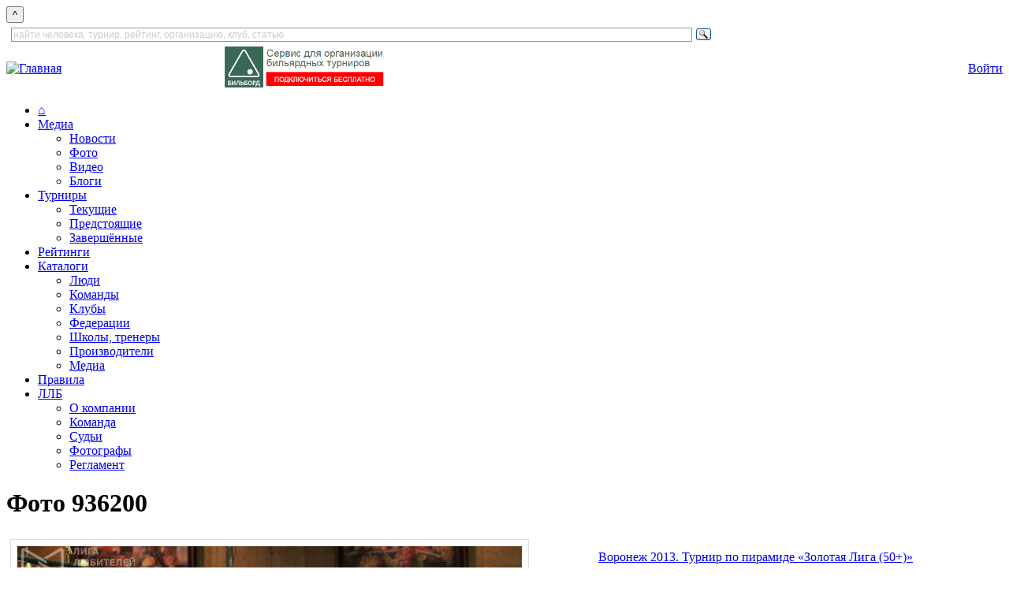

--- FILE ---
content_type: text/html; charset=utf-8
request_url: https://www.llb.su/node/936200?from=comp&nid=921112
body_size: 36375
content:
<!DOCTYPE html>
<html lang="ru">
<head>
    
  <title>Фото | Лига любителей бильярда</title>
  <meta http-equiv="Content-Type" content="text/html; charset=utf-8" />
<link rel="stylesheet" href="/sites/all/themes/zen/wwwllbsu/print.css" type="text/css" media="print" />

<link rel="shortcut icon" href="/favicon.ico" type="image/x-icon" />
  <style type="text/css" media="all">@import "/modules/book/book.css";</style>
<style type="text/css" media="all">@import "/modules/node/node.css";</style>
<style type="text/css" media="all">@import "/modules/system/defaults.css";</style>
<style type="text/css" media="all">@import "/modules/system/system.css";</style>
<style type="text/css" media="all">@import "/modules/user/user.css";</style>
<style type="text/css" media="all">@import "/modules/poll/poll.css";</style>
<style type="text/css" media="all">@import "/sites/all/modules/archive/archive.css";</style>
<style type="text/css" media="all">@import "/sites/all/modules/cck/content.css";</style>
<style type="text/css" media="all">@import "/sites/all/modules/date/date.css";</style>
<style type="text/css" media="all">@import "/sites/all/modules/date/date_popup/themes/white.calendar.css";</style>
<style type="text/css" media="all">@import "/sites/all/modules/date/date_popup/themes/timeentry.css";</style>
<style type="text/css" media="all">@import "/sites/all/modules/img_assist/img_assist.css";</style>
<style type="text/css" media="all">@import "/sites/all/modules/nice_menus/nice_menus.css";</style>
<style type="text/css" media="all">@import "/sites/all/modules/nice_menus/nice_menus_default.css";</style>
<style type="text/css" media="all">@import "/./sites/all/modules/privatemsg/privatemsg.css";</style>
<style type="text/css" media="all">@import "/sites/all/modules/tagadelic/tagadelic.css";</style>
<style type="text/css" media="all">@import "/sites/all/modules/cck/fieldgroup.css";</style>
<style type="text/css" media="all">@import "/modules/comment/comment.css";</style>
<style type="text/css" media="all">@import "/sites/all/themes/zen/wwwllbsu/style.css";</style>
<style type="text/css" media="all">@import "/sites/all/themes/zen/tabs.css";</style>
<style type="text/css" media="all">@import "/sites/all/themes/zen/wwwllbsu/html-elements.css";</style>
<style type="text/css" media="all">@import "/sites/all/themes/zen/wwwllbsu/layout-garland.css";</style>
<style type="text/css" media="all">@import "/sites/all/themes/zen/wwwllbsu/icons.css";</style>
<style type="text/css" media="all">@import "/sites/all/themes/zen/wwwllbsu/wwwllbsu.css";</style>
<style type="text/css" media="all">@import "/sites/all/themes/zen/wwwllbsu/zen-fixed.css";</style>
<style type="text/css" media="all">@import "/sites/all/themes/zen/block-editing.css";</style>
  <!--[if IE]>
    <link rel="stylesheet" href="/sites/all/themes/zen/ie.css" type="text/css">
          <link rel="stylesheet" href="/sites/all/themes/zen/wwwllbsu/ie.css" type="text/css">
      <![endif]-->

    <script type="text/javascript" src="/misc/jquery.js"></script>
<script type="text/javascript" src="/misc/drupal.js"></script>
<script type="text/javascript" src="/sites/all/modules/img_assist/img_assist.js"></script>
<script type="text/javascript" src="/sites/all/modules/jquery_update/compat.js"></script>
<script type="text/javascript" src="/sites/all/modules/nice_menus/nice_menus.js"></script>
<script type="text/javascript">Drupal.extend({ settings: { "basePath": "/" } });</script>

    
    <!-- Yandex.RTB -->
    <script>window.yaContextCb=window.yaContextCb||[]</script>
    <script src="https://yandex.ru/ads/system/context.js" async></script>
</head>

<body class="not-front not-logged-in node-type-image no-sidebars page-node-936200 section-node">
<button onclick="topFunction()" id="topBtn" title="наверх">^</button>

        
            <div class="clear-block" id="header_top"><div id="block-block-133" class="block block-block region-odd odd region-count-1 count-1"><div class="block-inner">

  
  <div class="content">
    <div style="width: 900px" class="ya-site-form ya-site-form_inited_no" data-bem="{&quot;action&quot;:&quot;https://www.llb.su/search&quot;,&quot;arrow&quot;:false,&quot;bg&quot;:&quot;transparent&quot;,&quot;fontsize&quot;:12,&quot;fg&quot;:&quot;#000000&quot;,&quot;language&quot;:&quot;ru&quot;,&quot;logo&quot;:&quot;rb&quot;,&quot;publicname&quot;:&quot;поиск по LLB.su&quot;,&quot;suggest&quot;:true,&quot;target&quot;:&quot;_self&quot;,&quot;tld&quot;:&quot;ru&quot;,&quot;type&quot;:3,&quot;usebigdictionary&quot;:true,&quot;searchid&quot;:9608594,&quot;input_fg&quot;:&quot;#000000&quot;,&quot;input_bg&quot;:&quot;#ffffff&quot;,&quot;input_fontStyle&quot;:&quot;normal&quot;,&quot;input_fontWeight&quot;:&quot;normal&quot;,&quot;input_placeholder&quot;:&quot;найти человека, турнир, рейтинг, организацию, клуб, статью&quot;,&quot;input_placeholderColor&quot;:&quot;#CCCCCC&quot;,&quot;input_borderColor&quot;:&quot;#7f9db9&quot;}"><form action="https://yandex.ru/search/site/" method="get" target="_self" accept-charset="utf-8"><input type="hidden" name="searchid" value="9608594"/><input type="hidden" name="l10n" value="ru"/><input type="hidden" name="reqenc" value=""/><input id="inputsearchtext" type="search" name="text" value=""/><input type="submit" value="Найти"/></form></div>

<style type="text/css">
.ya-page_js_yes .ya-site-form_inited_no { display: none; }
</style>

<script type="text/javascript">(function(w,d,c){var s=d.createElement('script'),h=d.getElementsByTagName('script')[0],e=d.documentElement;if((' '+e.className+' ').indexOf(' ya-page_js_yes ')===-1){e.className+=' ya-page_js_yes';}s.type='text/javascript';s.async=true;s.charset='utf-8';s.src=(d.location.protocol==='https:'?'https:':'http:')+'//site.yandex.net/v2.0/js/all.js';h.parentNode.insertBefore(s,h);(w[c]||(w[c]=[])).push(function(){Ya.Site.Form.init()})})(window,document,'yandex_site_callbacks');</script>  </div>

  
</div></div> <!-- /block-inner, /block -->
</div>
  
<div id="page">
    <div id="header">
<table cellpadding="0" cellspacing="0" border="0" width="100%">
<tr valign="middle"><td>
      <div id="logo-title">
        <a href="/" title="Главная" rel="home"><img src="/sites/all/themes/zen/wwwllbsu/images/llblogo3.png" alt="Главная" id="logo" height="56" /></a>
      </div> 
</td><td align="center">
              <div id="header_right1">
          <div id="block-block-68" class="block block-block region-even even region-count-2 count-2"><div class="block-inner">

  
  <div class="content">
    <a style="float: left;" href="https://bb.llb.su"><img height="52" alt="Бильборд" title="Бильборд"  src="/files/images/joinbb.png"/></a>
  </div>

  
</div></div> <!-- /block-inner, /block -->
        </div> 
      </td><td align="center">
      </td><td align="right">
              <div id="header_right3">
          <div id="block-block-66" class="block block-block region-odd odd region-count-3 count-3"><div class="block-inner">

  
  <div class="content">
    <a class="redbutton" href="/user?destination=node%2F936200%3Ffrom%3Dcomp%26nid%3D921112">Войти</a>  </div>

  
</div></div> <!-- /block-inner, /block -->
        </div> 
      </td></tr>
</table>
    </div> <!-- /header -->

      <div id="navigation" class="menu withprimary ">
                  <div id="primary" class="clear-block">
            <ul class="nice-menu nice-menu-Array" id="nice-menu-primary"><li id="menu-202" class="menu-path-front"><a href="/" title="На главную страницу">⌂</a></li>
<li id="menu-720" class="menuparent menu-path-news"><a href="/news">Медиа</a><ul><li id="menu-289" class="menu-path-news"><a href="/news" title="Все новости и блоги">Новости</a></li>
<li id="menu-273" class="menu-path-albums"><a href="/albums" title="Фотогалереи">Фото</a></li>
<li id="menu-272" class="menu-path-video"><a href="/video" title="Видеозаписи встреч, репортажи, интервью, трансляции, клипы, приколы">Видео</a></li>
<li id="menu-721" class="menu-path-blogs"><a href="/blogs" title="Блоги пользователей сайта">Блоги</a></li>
</ul>
</li>
<li id="menu-391" class="menuparent menu-path-tournaments-next"><a href="/tournaments/next" title="Бильярдные турниры">Турниры</a><ul><li id="menu-392" class="menu-path-tournaments-online"><a href="/tournaments/online" title="Текущие турниры по бильярду">Текущие</a></li>
<li id="menu-393" class="menu-path-tournaments-next"><a href="/tournaments/next" title="Предстоящие турниры">Предстоящие</a></li>
<li id="menu-394" class="menu-path-tournaments-results"><a href="/tournaments/results" title="Результаты турниров">Завершённые</a></li>
</ul>
</li>
<li id="menu-461" class="menu-path-ratings"><a href="/ratings" title="Бильярдные рейтинги">Рейтинги</a></li>
<li id="menu-722" class="menuparent menu-path-clubs"><a href="/clubs" title="Каталоги">Каталоги</a><ul><li id="menu-704" class="menu-path-players"><a href="/players" title="Каталог игроков и персон">Люди</a></li>
<li id="menu-723" class="menu-path-commands"><a href="/commands" title="Каталог команд — участниц турниров">Команды</a></li>
<li id="menu-68" class="menu-path-clubs"><a href="/clubs" title="Каталог бильярдных клубов">Клубы</a></li>
<li id="menu-424" class="menu-path-partners-sport"><a href="/partners/sport" title="Федерации и другие общественные организации">Федерации</a></li>
<li id="menu-575" class="menu-path-schools"><a href="/schools" title="Школы и тренеры по бильярду">Школы, тренеры</a></li>
<li id="menu-717" class="menu-path-catalog-factory"><a href="/catalog/factory">Производители</a></li>
<li id="menu-724" class="menu-path-node-5046481"><a href="/cat/media" title="Книги, периодические издания, фильмы и другие медиа-материалы, посвящённые бильрду">Медиа</a></li>
</ul>
</li>
<li id="menu-432" class="menu-path-node-93812"><a href="/rules" title="Официальные правила бильярдного спорта. Пирамида, пул, снукер, карамболь, кайза.">Правила</a></li>
<li id="menu-265" class="menuparent menu-path-node-4221300"><a href="/about" title="Всё о ЛЛБ">ЛЛБ</a><ul><li id="menu-427" class="menu-path-node-4221300"><a href="/about">О компании</a></li>
<li id="menu-425" class="menu-path-persons-command"><a href="/command" title="Команда ЛЛБ">Команда</a></li>
<li id="menu-577" class="menu-path-persons-referee"><a href="/persons/referee" title="Судьи бильярдного спорта и судьи ЛЛБ">Судьи</a></li>
<li id="menu-578" class="menu-path-persons-photo"><a href="/persons/photo" title="Фотографы бильярдных турниров">Фотографы</a></li>
<li id="menu-581" class="menu-path-node-71831"><a href="/official/reglament-llb" title="Регламент ЛЛБ — единые правила по которым проводятся турниры с гандикапом">Регламент</a></li>
</ul>
</li>
</ul>
          </div>
        
              </div> <!-- /navigation -->

      
    <div id="container" class="clear-block" style="margin-top:1em">

      
      <div id="main" class="column"><div id="squeeze" class="clear-block">
                        <div id="content">
        
                      <h1 class="title">Фото 936200</h1>
                              


          <div class="node">
  
  
    
  <div class="content">
  <table width="100%">
  <tr valign="top">
  <td rowspan="2">
    <table><tr>
    <td colspan="3" style="border: 1px solid #DDDDDD; padding: 0.5em;">
	  	  <a href="/node/936201?from=comp&nid=921112#main">
		<img src="https://www.llb.su/files/images/IMG_9577_1.preview.JPG" alt="936200" title="936200"  class="image image-preview" width="640" height="427" />	  </a>
	    	</td></tr>
      	<tr><td align=left><a style="font-size: 2em; text-decoration: none;" href="/node/936199?from=comp&nid=921112#main">&larr;&nbsp;&nbsp;</a></td>
  	<td align=center>
  	  Изображение 86 из 87  	</td>
  	<td align=right><a style="font-size: 2em; text-decoration: none;" href="/node/936201?from=comp&nid=921112#main">&nbsp;&nbsp;&rarr;</a></td></tr>
  	  	</table>
  </td>
  <td style="padding-left: 10px;" valign="top">
  	  <p><a href='/album/8791' id='albumname'>Воронеж 2013. Турнир по пирамиде «Золотая Лига (50+)»</a></p><script>$('#fotocaption').text($('#albumname').text() + ' :: Фото');</script><p>25.06.2013 - 10:45</p><p>Автор: <a href='/user/4954'>litavrin62</a></p><p><a target="_new" href="/files/images/IMG_9577_1.JPG">Оригинал изображения</a><p>Турнир: <a href='/node/921112'>Воронеж 2013. Турнир по пирамиде «Золотая Лига (50+)»</a></p><style>div#fivestar-widget {height: 60px;}</style><table><tr><td style='padding: 0px;' valign=top>Лица:&nbsp;</td><td id='personlist' style='padding: 0px;' valign=top><p style='padding: 0px; margi1n-bottom: 5px !important;' class='person' id='120428'><a href='/node/120428'>Валерий Мельников</a></p><p style='padding: 0px; margi1n-bottom: 5px !important;' class='person' id='590735'><a href='/node/590735'>Андрей Лапшин</a></p><p style='padding: 0px; margi1n-bottom: 5px !important;' class='person' id='1512736'><a href='/node/1512736'>Валерий Смолинский</a></p><p style='padding: 0px; margi1n-bottom: 5px !important;' class='person' id='171124'><a href='/node/171124'>Андрей Димов</a></p></td></tr></table>
		<div id='personadd' style='border: 1px solid #DDDDDD; padding: 5px;'>Указать на фото:
            <script>
                function searchplayers(str){
                    var ustr = encodeURIComponent(str.trim());
                    $("#foundplayers").load("/findplayer?op=newfind&op2=subscribe&t="+ustr);
                }
            </script>
            <form>
                <input id="searchtext" name="t" placeholder="найти игрока по ФИО" onkeyup="searchplayers(this.value)" />
            </form>

            <div id="foundplayers">
            </div>


        </div>

  </td></tr>
  <tr valign="bottom"><td style="padding-left: 10px; padding-bottom: 2em">
  <p>Просмотров: 824</p>  <br>
  <div id='fivestar-widget'></div>	 
  </td></tr></table>
  <div class="clear-block clear"></div>
  <!-- AddToAny BEGIN -->
<div class="a2a_kit a2a_kit_size_32 a2a_default_style">
<a class="a2a_dd" href="https://www.addtoany.com/share"></a>
<a class="a2a_button_vk"></a>
<a class="a2a_button_whatsapp"></a>
<a class="a2a_button_telegram"></a>
<a class="a2a_button_odnoklassniki"></a>
<a class="a2a_button_mail_ru"></a>
<a class="a2a_button_google_plus"></a>
<a class="a2a_button_email"></a>
</div>
<script>
var a2a_config = a2a_config || {};
a2a_config.locale = "ru";
</script>
<script async src="https://static.addtoany.com/menu/page.js"></script>
<!-- AddToAny END -->  <div style="overflow: none;">
  <div style="float: left; height: 105px;"><a style="margin: 2px" href="/node/923530?from=comp&nid=921112#main"><img src="/files/images/ лига_1.thumbnail.jpg" /></a></div><div style="float: left; height: 105px;"><a style="margin: 2px" href="/node/935882?from=comp&nid=921112#main"><img src="/files/images/tour-310_16833_name.thumbnail.jpg" /></a></div><div style="float: left; height: 105px;"><a style="margin: 2px" href="/node/935883?from=comp&nid=921112#main"><img src="/files/images/IMG_9753_0.thumbnail.JPG" /></a></div><div style="float: left; height: 105px;"><a style="margin: 2px" href="/node/935884?from=comp&nid=921112#main"><img src="/files/images/IMG_9754_2.thumbnail.JPG" /></a></div><div style="float: left; height: 105px;"><a style="margin: 2px" href="/node/935885?from=comp&nid=921112#main"><img src="/files/images/IMG_9756_0.thumbnail.JPG" /></a></div><div style="float: left; height: 105px;"><a style="margin: 2px" href="/node/935886?from=comp&nid=921112#main"><img src="/files/images/IMG_9758_2.thumbnail.JPG" /></a></div><div style="float: left; height: 105px;"><a style="margin: 2px" href="/node/935887?from=comp&nid=921112#main"><img src="/files/images/IMG_9759_1.thumbnail.JPG" /></a></div><div style="float: left; height: 105px;"><a style="margin: 2px" href="/node/935888?from=comp&nid=921112#main"><img src="/files/images/IMG_9760_5.thumbnail.JPG" /></a></div><div style="float: left; height: 105px;"><a style="margin: 2px" href="/node/935889?from=comp&nid=921112#main"><img src="/files/images/IMG_9762_0.thumbnail.JPG" /></a></div><div style="float: left; height: 105px;"><a style="margin: 2px" href="/node/935890?from=comp&nid=921112#main"><img src="/files/images/IMG_9763_2.thumbnail.JPG" /></a></div><div style="float: left; height: 105px;"><a style="margin: 2px" href="/node/935891?from=comp&nid=921112#main"><img src="/files/images/IMG_9764_5.thumbnail.JPG" /></a></div><div style="float: left; height: 105px;"><a style="margin: 2px" href="/node/935892?from=comp&nid=921112#main"><img src="/files/images/IMG_9765_3.thumbnail.JPG" /></a></div><div style="float: left; height: 105px;"><a style="margin: 2px" href="/node/935893?from=comp&nid=921112#main"><img src="/files/images/IMG_9766_2.thumbnail.JPG" /></a></div><div style="float: left; height: 105px;"><a style="margin: 2px" href="/node/935894?from=comp&nid=921112#main"><img src="/files/images/IMG_9767_1.thumbnail.JPG" /></a></div><div style="float: left; height: 105px;"><a style="margin: 2px" href="/node/935895?from=comp&nid=921112#main"><img src="/files/images/IMG_9768_4.thumbnail.JPG" /></a></div><div style="float: left; height: 105px;"><a style="margin: 2px" href="/node/935896?from=comp&nid=921112#main"><img src="/files/images/IMG_9770_1.thumbnail.JPG" /></a></div><div style="float: left; height: 105px;"><a style="margin: 2px" href="/node/935897?from=comp&nid=921112#main"><img src="/files/images/IMG_9771_0.thumbnail.JPG" /></a></div><div style="float: left; height: 105px;"><a style="margin: 2px" href="/node/935898?from=comp&nid=921112#main"><img src="/files/images/IMG_9772_3.thumbnail.JPG" /></a></div><div style="float: left; height: 105px;"><a style="margin: 2px" href="/node/935899?from=comp&nid=921112#main"><img src="/files/images/IMG_9773_1.thumbnail.JPG" /></a></div><div style="float: left; height: 105px;"><a style="margin: 2px" href="/node/935900?from=comp&nid=921112#main"><img src="/files/images/IMG_9774_3.thumbnail.JPG" /></a></div><div style="float: left; height: 105px;"><a style="margin: 2px" href="/node/935901?from=comp&nid=921112#main"><img src="/files/images/IMG_9776_1.thumbnail.JPG" /></a></div><div style="float: left; height: 105px;"><a style="margin: 2px" href="/node/935902?from=comp&nid=921112#main"><img src="/files/images/IMG_9778_4.thumbnail.JPG" /></a></div><div style="float: left; height: 105px;"><a style="margin: 2px" href="/node/935903?from=comp&nid=921112#main"><img src="/files/images/IMG_9779_3.thumbnail.JPG" /></a></div><div style="float: left; height: 105px;"><a style="margin: 2px" href="/node/935904?from=comp&nid=921112#main"><img src="/files/images/IMG_9780_2.thumbnail.JPG" /></a></div><div style="float: left; height: 105px;"><a style="margin: 2px" href="/node/935905?from=comp&nid=921112#main"><img src="/files/images/IMG_9781_6.thumbnail.JPG" /></a></div><div style="float: left; height: 105px;"><a style="margin: 2px" href="/node/935906?from=comp&nid=921112#main"><img src="/files/images/IMG_9783_2.thumbnail.JPG" /></a></div><div style="float: left; height: 105px;"><a style="margin: 2px" href="/node/935907?from=comp&nid=921112#main"><img src="/files/images/IMG_9785_2.thumbnail.JPG" /></a></div><div style="float: left; height: 105px;"><a style="margin: 2px" href="/node/935908?from=comp&nid=921112#main"><img src="/files/images/IMG_9786_5.thumbnail.JPG" /></a></div><div style="float: left; height: 105px;"><a style="margin: 2px" href="/node/935909?from=comp&nid=921112#main"><img src="/files/images/IMG_9787_2.thumbnail.JPG" /></a></div><div style="float: left; height: 105px;"><a style="margin: 2px" href="/node/936088?from=comp&nid=921112#main"><img src="/files/images/IMG_9151.thumbnail.JPG" /></a></div><div style="float: left; height: 105px;"><a style="margin: 2px" href="/node/936090?from=comp&nid=921112#main"><img src="/files/images/IMG_9159.thumbnail.JPG" /></a></div><div style="float: left; height: 105px;"><a style="margin: 2px" href="/node/936092?from=comp&nid=921112#main"><img src="/files/images/IMG_9184_0.thumbnail.JPG" /></a></div><div style="float: left; height: 105px;"><a style="margin: 2px" href="/node/936094?from=comp&nid=921112#main"><img src="/files/images/IMG_9189_2.thumbnail.JPG" /></a></div><div style="float: left; height: 105px;"><a style="margin: 2px" href="/node/936096?from=comp&nid=921112#main"><img src="/files/images/IMG_9200_2.thumbnail.JPG" /></a></div><div style="float: left; height: 105px;"><a style="margin: 2px" href="/node/936098?from=comp&nid=921112#main"><img src="/files/images/IMG_9201_2.thumbnail.JPG" /></a></div><div style="float: left; height: 105px;"><a style="margin: 2px" href="/node/936100?from=comp&nid=921112#main"><img src="/files/images/IMG_9202_3.thumbnail.JPG" /></a></div><div style="float: left; height: 105px;"><a style="margin: 2px" href="/node/936102?from=comp&nid=921112#main"><img src="/files/images/IMG_9212_0.thumbnail.JPG" /></a></div><div style="float: left; height: 105px;"><a style="margin: 2px" href="/node/936104?from=comp&nid=921112#main"><img src="/files/images/IMG_9213_0.thumbnail.JPG" /></a></div><div style="float: left; height: 105px;"><a style="margin: 2px" href="/node/936106?from=comp&nid=921112#main"><img src="/files/images/IMG_9215_1.thumbnail.JPG" /></a></div><div style="float: left; height: 105px;"><a style="margin: 2px" href="/node/936108?from=comp&nid=921112#main"><img src="/files/images/IMG_9224_1.thumbnail.JPG" /></a></div><div style="float: left; height: 105px;"><a style="margin: 2px" href="/node/936110?from=comp&nid=921112#main"><img src="/files/images/IMG_9226_1.thumbnail.JPG" /></a></div><div style="float: left; height: 105px;"><a style="margin: 2px" href="/node/936112?from=comp&nid=921112#main"><img src="/files/images/IMG_9234_2.thumbnail.JPG" /></a></div><div style="float: left; height: 105px;"><a style="margin: 2px" href="/node/936114?from=comp&nid=921112#main"><img src="/files/images/IMG_9241_3.thumbnail.JPG" /></a></div><div style="float: left; height: 105px;"><a style="margin: 2px" href="/node/936116?from=comp&nid=921112#main"><img src="/files/images/IMG_9247_1.thumbnail.JPG" /></a></div><div style="float: left; height: 105px;"><a style="margin: 2px" href="/node/936118?from=comp&nid=921112#main"><img src="/files/images/IMG_9261_1.thumbnail.JPG" /></a></div><div style="float: left; height: 105px;"><a style="margin: 2px" href="/node/936120?from=comp&nid=921112#main"><img src="/files/images/IMG_9273_1.thumbnail.JPG" /></a></div><div style="float: left; height: 105px;"><a style="margin: 2px" href="/node/936122?from=comp&nid=921112#main"><img src="/files/images/IMG_9274_0.thumbnail.JPG" /></a></div><div style="float: left; height: 105px;"><a style="margin: 2px" href="/node/936124?from=comp&nid=921112#main"><img src="/files/images/IMG_9280_1.thumbnail.JPG" /></a></div><div style="float: left; height: 105px;"><a style="margin: 2px" href="/node/936126?from=comp&nid=921112#main"><img src="/files/images/IMG_9282_1.thumbnail.JPG" /></a></div><div style="float: left; height: 105px;"><a style="margin: 2px" href="/node/936129?from=comp&nid=921112#main"><img src="/files/images/IMG_9285.thumbnail.JPG" /></a></div><div style="float: left; height: 105px;"><a style="margin: 2px" href="/node/936131?from=comp&nid=921112#main"><img src="/files/images/IMG_9293_4.thumbnail.JPG" /></a></div><div style="float: left; height: 105px;"><a style="margin: 2px" href="/node/936133?from=comp&nid=921112#main"><img src="/files/images/IMG_9322_0.thumbnail.JPG" /></a></div><div style="float: left; height: 105px;"><a style="margin: 2px" href="/node/936135?from=comp&nid=921112#main"><img src="/files/images/IMG_9323_1.thumbnail.JPG" /></a></div><div style="float: left; height: 105px;"><a style="margin: 2px" href="/node/936137?from=comp&nid=921112#main"><img src="/files/images/IMG_9324_1.thumbnail.JPG" /></a></div><div style="float: left; height: 105px;"><a style="margin: 2px" href="/node/936140?from=comp&nid=921112#main"><img src="/files/images/IMG_9327.thumbnail.JPG" /></a></div><div style="float: left; height: 105px;"><a style="margin: 2px" href="/node/936142?from=comp&nid=921112#main"><img src="/files/images/IMG_9331_1.thumbnail.JPG" /></a></div><div style="float: left; height: 105px;"><a style="margin: 2px" href="/node/936144?from=comp&nid=921112#main"><img src="/files/images/IMG_9334_1.thumbnail.JPG" /></a></div><div style="float: left; height: 105px;"><a style="margin: 2px" href="/node/936146?from=comp&nid=921112#main"><img src="/files/images/IMG_9336_2.thumbnail.JPG" /></a></div><div style="float: left; height: 105px;"><a style="margin: 2px" href="/node/936148?from=comp&nid=921112#main"><img src="/files/images/IMG_9338_3.thumbnail.JPG" /></a></div><div style="float: left; height: 105px;"><a style="margin: 2px" href="/node/936150?from=comp&nid=921112#main"><img src="/files/images/IMG_9339_0.thumbnail.JPG" /></a></div><div style="float: left; height: 105px;"><a style="margin: 2px" href="/node/936152?from=comp&nid=921112#main"><img src="/files/images/IMG_9340_0.thumbnail.JPG" /></a></div><div style="float: left; height: 105px;"><a style="margin: 2px" href="/node/936154?from=comp&nid=921112#main"><img src="/files/images/IMG_9352_3.thumbnail.JPG" /></a></div><div style="float: left; height: 105px;"><a style="margin: 2px" href="/node/936156?from=comp&nid=921112#main"><img src="/files/images/IMG_9353_0.thumbnail.JPG" /></a></div><div style="float: left; height: 105px;"><a style="margin: 2px" href="/node/936158?from=comp&nid=921112#main"><img src="/files/images/IMG_9363_1.thumbnail.JPG" /></a></div><div style="float: left; height: 105px;"><a style="margin: 2px" href="/node/936160?from=comp&nid=921112#main"><img src="/files/images/IMG_9367_0.thumbnail.JPG" /></a></div><div style="float: left; height: 105px;"><a style="margin: 2px" href="/node/936162?from=comp&nid=921112#main"><img src="/files/images/IMG_9368_0.thumbnail.JPG" /></a></div><div style="float: left; height: 105px;"><a style="margin: 2px" href="/node/936164?from=comp&nid=921112#main"><img src="/files/images/IMG_9374_2.thumbnail.JPG" /></a></div><div style="float: left; height: 105px;"><a style="margin: 2px" href="/node/936166?from=comp&nid=921112#main"><img src="/files/images/IMG_9392_2.thumbnail.JPG" /></a></div><div style="float: left; height: 105px;"><a style="margin: 2px" href="/node/936168?from=comp&nid=921112#main"><img src="/files/images/IMG_9396_1.thumbnail.JPG" /></a></div><div style="float: left; height: 105px;"><a style="margin: 2px" href="/node/936170?from=comp&nid=921112#main"><img src="/files/images/IMG_9403_1.thumbnail.JPG" /></a></div><div style="float: left; height: 105px;"><a style="margin: 2px" href="/node/936171?from=comp&nid=921112#main"><img src="/files/images/IMG_9407_2.thumbnail.JPG" /></a></div><div style="float: left; height: 105px;"><a style="margin: 2px" href="/node/936174?from=comp&nid=921112#main"><img src="/files/images/IMG_9508_1.thumbnail.JPG" /></a></div><div style="float: left; height: 105px;"><a style="margin: 2px" href="/node/936176?from=comp&nid=921112#main"><img src="/files/images/IMG_9512_2.thumbnail.JPG" /></a></div><div style="float: left; height: 105px;"><a style="margin: 2px" href="/node/936178?from=comp&nid=921112#main"><img src="/files/images/IMG_9513_0.thumbnail.JPG" /></a></div><div style="float: left; height: 105px;"><a style="margin: 2px" href="/node/936180?from=comp&nid=921112#main"><img src="/files/images/IMG_9521_0.thumbnail.JPG" /></a></div><div style="float: left; height: 105px;"><a style="margin: 2px" href="/node/936182?from=comp&nid=921112#main"><img src="/files/images/IMG_9531_0.thumbnail.JPG" /></a></div><div style="float: left; height: 105px;"><a style="margin: 2px" href="/node/936184?from=comp&nid=921112#main"><img src="/files/images/IMG_9532_2.thumbnail.JPG" /></a></div><div style="float: left; height: 105px;"><a style="margin: 2px" href="/node/936186?from=comp&nid=921112#main"><img src="/files/images/IMG_9543_2.thumbnail.JPG" /></a></div><div style="float: left; height: 105px;"><a style="margin: 2px" href="/node/936188?from=comp&nid=921112#main"><img src="/files/images/IMG_9547_2.thumbnail.JPG" /></a></div><div style="float: left; height: 105px;"><a style="margin: 2px" href="/node/936190?from=comp&nid=921112#main"><img src="/files/images/IMG_9550_2.thumbnail.JPG" /></a></div><div style="float: left; height: 105px;"><a style="margin: 2px" href="/node/936192?from=comp&nid=921112#main"><img src="/files/images/IMG_9551_1.thumbnail.JPG" /></a></div><div style="float: left; height: 105px;"><a style="margin: 2px" href="/node/936194?from=comp&nid=921112#main"><img src="/files/images/IMG_9554.thumbnail.JPG" /></a></div><div style="float: left; height: 105px;"><a style="margin: 2px" href="/node/936196?from=comp&nid=921112#main"><img src="/files/images/IMG_9567_3.thumbnail.JPG" /></a></div><div style="float: left; height: 105px;"><a style="margin: 2px" href="/node/936198?from=comp&nid=921112#main"><img src="/files/images/IMG_9571_1.thumbnail.JPG" /></a></div><div style="float: left; height: 105px;"><a style="margin: 2px" href="/node/936199?from=comp&nid=921112#main"><img src="/files/images/IMG_9574_3.thumbnail.JPG" /></a></div><div style="float: left; height: 105px;"><a style="margin: 2px" href="/node/936200?from=comp&nid=921112#main"><img src="/files/images/IMG_9577_1.thumbnail.JPG" /><div style="position: relative; z-index: 10; top: -104px; left: 2px;"><img src="/sites/all/themes/zen/wwwllbsu/images/bord.png"></div> </a></div><div style="float: left; height: 105px;"><a style="margin: 2px" href="/node/936201?from=comp&nid=921112#main"><img src="/files/images/IMG_9580_2.thumbnail.JPG" /></a></div>  </div>
  </div>
  <div class="clear-block clear"></div>
</div>

<script>
function addperson (nid) {
	$.get("/addperson",{pnid:nid, nnid:936200},function(data){ // с двумя параметрами и вызовом функции
		if ($("td#personlist").text() == "никто не указан.") $("td#personlist").empty();
		$("td#personlist").append(data);
		$("input#searchtext").val("");
		$("#players").css("display", "none");
	});
}

function delperson (nid) {
	$("p.person").each(function () {
		if ($(this).attr("id") == nid) {
			$.get("/delperson",{pnid:nid, nnid:936200},function(data){
				$("td#personlist").append(data);
			});
			$(this).empty();
		}
	});
	
	if ($("td#personlist").text() == "") $("td#personlist").text($nobody_on_photo);
}

var formwid = $(".fivestar-widget");
$(".fivestar-widget div.description").css('background', 'none');
$(".fivestar-widget").remove();
$("div#fivestar-widget").append(formwid);
</script>


<div id="comments"></div>

                  
        
        </div> <!-- /content -->
              </div></div> <!-- /squeeze /main -->

      
    </div> <!-- /container -->

    
  </div> <!-- /page -->

    <div id="footer-wrapper">
      <div id="footer">
        
<div id="block-llb_blocks-4" class="block block-llb_blocks region-even even region-count-4 count-4"><div class="block-inner">

  
  <div class="content">
    <p style='text-align: center;'>
Игроков: 74165, турниров: 41587, рейтингов 1867, 
федераций: 822, клубов: 1880, школ и тренеров: 199, 
статей: 24643, 
видео: 11272,
фото: 549899.</p>  </div>

  
</div></div> <!-- /block-inner, /block -->
<div id="block-block-72" class="block block-block region-odd odd region-count-5 count-5"><div class="block-inner">

  
  <div class="content">
    



<div style="display:table; width:100%; ">
<div style="display:table-cell; width: 75%; text-align: left; vertical-align: top">
<p>
<span style="margin-right: 1em">&copy; 2007–2026 Лига любителей бильярда <a href="/">www.llb.su</a></span>
<span style="margin-right: 1em"><a href="/contact">Обратная связь</a></span>
<span style="margin-right: 1em"><a href="mailto:info@llb.su">info@llb.su</a></span>
<span><a href="/ads">Рекламодателям</a></span>
</p>
<p style="text-align: left"><a href="/confidence">Политика компании в отношении обработки персональных данных</a></p>
<p style="text-align: left">При использовании материалов гиперссылка обязательна.</p>
</div> 


<div style="display:table-cell; text-align: right; ">

<span class="inline inline-none"><a href="https://t.me/+0Wt0yad0XaA2NGYy"><img src="https://www.llb.su/files/images/Telegram_Messenger.png" alt="" title=""  class="image" width="36" height="36" /></a></span>
<a href="http://vk.com/llb_su"><img hspace="10" src="/sites/all/themes/zen/wwwllbsu/vk.png" target="_blank"></a>



<!-- Yandex.Metrika informer -->
<a href="https://metrika.yandex.ru/stat/?id=98017010&amp;from=informer"
target="_blank" rel="nofollow"><img src="https://informer.yandex.ru/informer/98017010/3_1_FFFFFFFF_EFEFEFFF_0_uniques"
style="width:88px; height:31px; border:0;" alt="Яндекс.Метрика" title="Яндекс.Метрика: данные за сегодня (просмотры, визиты и уникальные посетители)" class="ym-advanced-informer" data-cid="98017010" data-lang="ru" /></a>
<!-- /Yandex.Metrika informer -->

<!-- Yandex.Metrika counter -->
<script type="text/javascript" >
   (function(m,e,t,r,i,k,a){m[i]=m[i]||function(){(m[i].a=m[i].a||[]).push(arguments)};
   m[i].l=1*new Date();
   for (var j = 0; j < document.scripts.length; j++) {if (document.scripts[j].src === r) { return; }}
   k=e.createElement(t),a=e.getElementsByTagName(t)[0],k.async=1,k.src=r,a.parentNode.insertBefore(k,a)})
   (window, document, "script", "https://mc.yandex.ru/metrika/tag.js", "ym");

   ym(98017010, "init", {
        clickmap:true,
        trackLinks:true,
        accurateTrackBounce:true
   });
</script>
<noscript><div><img src="https://mc.yandex.ru/watch/98017010" style="position:absolute; left:-9999px;" alt="" /></div></noscript>
<!-- /Yandex.Metrika counter -->


<br/><br/><br/><br/><br/><br/><br/><br/><br/><br/><br/><br/><br/><br/><br/><br/>
<a href="//smsc.ru" target="_blank"><img src="//smsc.ru/im/smsc_button.gif" alt="SMS-центр" hspace="4" border="0" height="31"></a>
</div>
</div>  </div>

  
</div></div> <!-- /block-inner, /block -->
      </div> <!-- /footer -->
    </div> <!-- /footer-wrapper -->

    
    
<script>

    // block twice form submitting
      $(window).ready(function () {
          $("li#menu-414 a:first").text("");
          $('input#edit-submit').click(function () {
              $(this).addClass('none').before('<img style="height:25px;width:25px;" src="/sites/all/themes/zen/wwwllbsu/gif-loading.gif">');
          });
      });


      var mybutton = document.getElementById("topBtn");

      window.onscroll = function() {scrollFunction()};

      function scrollFunction() {
          if (document.body.scrollTop > 400 || document.documentElement.scrollTop > 400) {
              mybutton.style.display = "block";
          } else {
              mybutton.style.display = "none";
          }
      }
      function topFunction() {
          document.body.scrollTop = 0;
          document.documentElement.scrollTop = 0;
      }
</script>

</body>
</html>